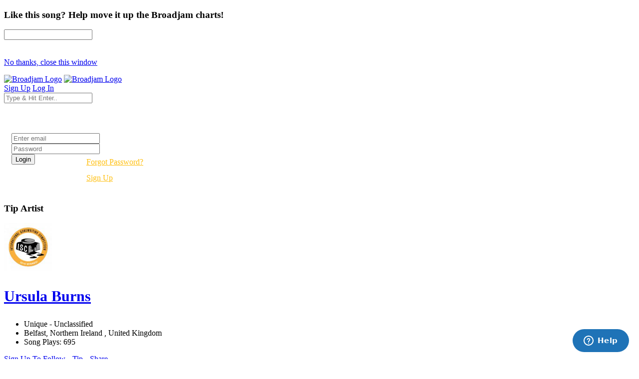

--- FILE ---
content_type: text/html; charset=UTF-8
request_url: https://www.broadjam.com/comments/ursulaburns
body_size: 61743
content:
<!DOCTYPE html>
<html dir="ltr" lang="en-US">
<head>
	<meta http-equiv="content-type" content="text/html;charset=UTF-8" />
    <meta property="fb:page_id" content="10132056825" />
	<meta name="facebook-domain-verification" content="vvp60tv66yav5hf9xf208sgg59z2ix" />
	<meta name="title" content="Ursula Burns Comments | Broadjam.com" />
<meta property="description" content="Ursula Burns - Ursula Burns a songwriter from Belfast also happens to be the most dangerous harpist in the World. She has independently ..." />
<meta name="Author" content="Broadjam, Inc." />
<meta name="verify-v1" content="P6+u257o9U2gLgkjFMHCHqFCW1WJyQSgC+d1mjHWLA4=" />
<meta property="og:site_name" content="Broadjam" />
<meta property="fb:app_id" content="218571681503134" />
<meta property="fb:admins" content="705555253" />
<meta property="og:description" content="Ursula Burns - Ursula Burns a songwriter from Belfast also happens to be the most dangerous harpist in the World. She has independently ..." />
<meta property="og:title" content="Ursula Burns Comments | Broadjam.com" />
	    			<link rel="canonical" href="" />
		<title>Ursula Burns Comments | Broadjam.com</title>
		<link href="https://fonts.googleapis.com/css?family=Raleway:300,400,400i,700|Poppins:300,400,500,600,700|PT+Serif:400,400i&display=swap" rel="stylesheet" type="text/css" />
		<link rel="stylesheet" href="/assets/skins/broadjam4/css/bootstrap.css?1.1.58" type="text/css" />
		<link rel="stylesheet" href="/assets/skins/broadjam4/css/style.css?1.1.58" type="text/css" />
		<link rel="stylesheet" href="/assets/skins/broadjam4/css/swiper.css?1.1.58" type="text/css" />
		<link rel="stylesheet" href="/assets/skins/broadjam4/css/dark.css?1.1.58" type="text/css" />
		<link rel="stylesheet" href="/assets/skins/broadjam4/css/font-icons.css?1.1.58" type="text/css" />
		<link rel="stylesheet" href="/assets/skins/broadjam4/css/animate.css?1.1.58" type="text/css" />
		<link rel="stylesheet" href="/assets/skins/broadjam4/css/magnific-popup.css?1.1.58" type="text/css" />
									<link rel="stylesheet" href="/assets/skins/broadjam4/css/lightpage_account.css?1.1.58" type="text/css" />
					<link rel="stylesheet" href="/assets/skins/broadjam4/css/audio-player.css" type="text/css" />
											<link rel="stylesheet" href="/assets/skins/broadjam4/css/custom.css?1.1.58" type="text/css" />
		<link rel="stylesheet" href="/assets/skins/broadjam4/css/bj.css?1.1.58" type="text/css" />
		<meta name="viewport" content="width=device-width, initial-scale=1" />
		<link rel="shortcut icon" href="/assets/skins/broadjam4/images/bjam_favicon32px.png" type="image/x-icon" />	
		<link rel="apple-touch-icon" href="/assets/skins/broadjam4/images/bjam_57px.png">
		<link rel="apple-touch-icon" href="/assets/skins/broadjam4/images/bjam_120px.png">
		<link rel="apple-touch-icon" sizes="180x180" href="/assets/skins/broadjam4/images/bjam_180px.png">
		<link rel="apple-touch-icon" sizes="152x152" href="/assets/skins/broadjam4/images/bjam_152px.png">
		<link rel="apple-touch-icon" sizes="167x167" href="/assets/skins/broadjam4/images/bjam_167px.png">
		<link rel="stylesheet" href="/assets/skins/broadjam4/css/colors.php?color=d55176" />
		<script src="/assets/skins/broadjam4/js/jquery.js"></script>
				<script type="text/javascript">var intGlobalArtistId = '';</script>
				<script type="text/javascript" language="JavaScript 1.2" src="/assets/skins/broadjam4/js/_core/broadjam.min.js?1.1.58"></script>
		<script type="text/javascript" language="JavaScript 1.2" src="/assets/skins/broadjam4/js/_core/header.min.js?1.1.58"></script>
				    <link href="/assets/skins/broadjam4/css/components/bs-datatable.css?1.1.58" rel="stylesheet" type="text/css" media="all" />
	        		    <link href="/assets/skins/broadjam4/css/components/select-boxes.css?1.1.58" rel="stylesheet" type="text/css" media="all" />
	        		    <link href="/assets/skins/broadjam4/css/components/bs-switches.css?1.1.58" rel="stylesheet" type="text/css" media="all" />
	        		    <link href="/assets/skins/broadjam4/css/components/bs-select.css?1.1.58" rel="stylesheet" type="text/css" media="all" />
	        		    <link href="/assets/skins/broadjam4/css/components/bs-rating.css?1.1.58" rel="stylesheet" type="text/css" media="all" />
	        			<script type="text/javascript" language="javascript" src="/assets/skins/broadjam4/js/components/bs-datatable.js"></script>
			<script type="text/javascript" language="javascript" src="/assets/skins/broadjam4/js/components/bs-switches.js"></script>
			<script type="text/javascript" language="javascript" src="/assets/skins/broadjam4/js/components/bs-select.js"></script>
			<script type="text/javascript" language="javascript" src="/assets/skins/broadjam4/js/components/select-boxes.js"></script>
			<script type="text/javascript" language="javascript" src="/assets/skins/broadjam4/js/components/selectsplitter.js"></script>
			<script type="text/javascript" language="javascript" src="/assets/skins/broadjam4/js/components/star-rating.js"></script>
		    			<script async src="https://www.googletagmanager.com/gtag/js?id=UA-1029700-1"></script>
	<script>
	  window.dataLayer = window.dataLayer || [];
	  function gtag(){dataLayer.push(arguments);}
	  gtag('js', new Date());

	  gtag('config', 'UA-1029700-1');
	</script>
	  		 <script type="application/ld+json">
		 	 { "@context" : "http://schema.org",
		 	   "@type" : "Organization",
		 	   "name" : "Broadjam",
		 	   "url" : "https://www.broadjam.com",
		 	   "sameAs" : [ "http://www.facebook.com/broadjam",
		 	     "http://www.twitter.com/broadjam",
		 		 "http://www.youtube.com/broadjam",
		 		 "http://www.pinterest.com/broadjam"
		 	 	] 
		 	 }
		 	 </script>
		
		
		
		 <!-- Facebook Pixel Code -->
		 <script>
		 !function(f,b,e,v,n,t,s)
		 {if(f.fbq)return;n=f.fbq=function(){n.callMethod?
		 n.callMethod.apply(n,arguments):n.queue.push(arguments)};
		 if(!f._fbq)f._fbq=n;n.push=n;n.loaded=!0;n.version='2.0';
		 n.queue=[];t=b.createElement(e);t.async=!0;
		 t.src=v;s=b.getElementsByTagName(e)[0];
		 s.parentNode.insertBefore(t,s)}(window,document,'script',
		 'https://connect.facebook.net/en_US/fbevents.js');
		  fbq('init', '366341250497025'); 
		  fbq('track', 'PageView');
				 </script>
		 <noscript>
		 <img height="1" width="1" src="https://www.facebook.com/tr?id=366341250497025&ev=PageView&noscript=1"/>
		 </noscript>
		  <script src="https://leadsbridge.com/pixels/e515df0d202ae52fcebb14295743063b.js"></script>	<script id="mcjs">!function(c,h,i,m,p){m=c.createElement(h),p=c.getElementsByTagName(h)[0],m.async=1,m.src=i,p.parentNode.insertBefore(m,p)}(document,"script","https://chimpstatic.com/mcjs-connected/js/users/fbf692e76a8068f38f5df0ee5/b42890715839185d3f25bbdfc.js");</script>
	<script type="text/javascript" src="https://platform-api.sharethis.com/js/sharethis.js#property=65413fe8744d850019cafc70&product=inline-share-buttons&source=platform" async="async"></script>
</head>
			<body class="stretched side-panel-right side-push-panel">
			<div id="fb-root"></div>
		<form method="post" id="comments" action="/artists/comments.php"><script type="text/javascript" src="/assets/skins/broadjam4/js/_core/qcodo.js"></script><script type="text/javascript" src="/assets/skins/broadjam4/js/_core/logger.js"></script><script type="text/javascript" src="/assets/skins/broadjam4/js/_core/event.js"></script><script type="text/javascript" src="/assets/skins/broadjam4/js/_core/post.js"></script><script type="text/javascript" src="/assets/skins/broadjam4/js/_core/control.js"></script><script type="text/javascript" src="/assets/skins/broadjam4/js/_core/control_dialog.js"></script><script type="text/javascript" src="/assets/skins/broadjam4/js/_core/listbox.js"></script>		
				<div id="wrapper" class="clearfix">
			<span id="elmWaitIcon_ctl" style="display:none;"><span id="elmWaitIcon" ><div id="elmWaitIconHolder"><img src="/assets/skins/broadjam4/images/spinner_100.gif" width="100" height="100" alt="Please Wait..."/></div></span></span>			<div id="c7_ctl" style="display:inline;"><div id="c7" ></div></div>			<div id="songbuy_nag" class="modal fade" role="dialog"></div>
			<div id="fanNagModal" class="modal fade" role="dialog">
				<div class="modal-dialog modal-dialog-centered modal-lg">
					<div class="modal-content">
						<div class="modal-header">
							<h3 id="fan_nag_artist_name" class="mb-0 text-uppercase ls1">Like this song? Help move it up the Broadjam charts!</h3>
							<a href="#" data-dismiss="modal" class="text-muted h4 mb-0 h-text-danger"><i class="icon-line-circle-cross"></i></a>
						</div>
						<div class="modal-body">
							<div id="fan_signup_stars">
								<input id="fan-song-rating" type="number" class="rating" max="5" data-step="1" data-size="sm">
								<div style="clear:both;height:20px"></div>
								<p>
									<a href="#" class="button button-circle button-small button-fill button-border button-dark" onclick="$('#fanNagModal').modal('hide'); return false">No thanks, close this window</a>
								</p>
							</div>
							<div id="fan_signup_fields" style="display:none">
								<div id="c11_ctl" style="display:inline;"><div id="c11" ><div id="c12_ctl" style="display:inline;"><div id="c12" ><div class="row">
	<div class="col-md-6 form-group">
		<label class="nott ls0 font-weight-medium" for="template-contactform-email">Email: <small>*</small></label>
		 <span id="c14_ctl" ><input type="text" name="c14" id="c14" value="" class="required email form-control"  /></span>	</div>
	<div class="col-6 form-group">
		<label class="nott ls0 font-weight-medium" for="template-contactform-email">Account Password: <small>*</small></label>
		 <span id="c15_ctl" ><input type="password" name="c15" id="c15" value="" class="form-control"  /></span>	</div>
	<div class="col-md-6 form-group">
		<label class="nott ls0 font-weight-medium" for="template-contactform-email">First Name:</label>
		 <span id="c16_ctl" ><input type="text" name="c16" id="c16" value="" class="form-control"  /></span>	</div>
	
	<div class="col-md-6 form-group">
		<label class="nott ls0 font-weight-medium" for="template-contactform-email">Last Name:</label>
		 <span id="c17_ctl" ><input type="text" name="c17" id="c17" value="" class="form-control"  /></span>	</div>
	
	<div class="w-100"></div>
	<div class="col-12 form-group">
		<label class="nott ls0 font-weight-medium" for="template-contactform-message">Comment to Ursula Burns (optional):</label>
		<span id="c18_ctl" ><textarea name="c18" id="c18" class="required form-control" cols="30" rows="4" ></textarea></span>	</div>

	<div class="line single-line mt-2 mb-4"></div>	
	
	<div class="col-12 form-group d-flex align-items-center">

		<div class="switch" id="c19_ctl" ><input type="checkbox" id="c19" name="c19" class="switch-toggle switch-rounded-micro switch-toggle-round"  /><label for="c19"></label></div>
		<label class="media-body text-muted ml-3" for="signup-registration-useragreement">
			<span class="d-block text-dark mb-1 nott ls0">User Agreement</span>
			<span class="d-block nott ls0 font-weight-normal"> I agree to the Broadjam <a href="https://www.broadjam.com/legal" target="_blank">User Agreement</a>, and am at least 13 years old</span>
		</label>
	</div>
	
	<div class="col-12 form-group">
		<span id="c21_ctl" ><input type="submit" name="c21" id="c21" value="Sign up" class="button button-circle button-border button-mini" onclick="qc.pA('comments', 'c21', 'QClickEvent', '', 'elmWaitIcon'); return false;"  /></span>		<span id="c20_ctl" ><span id="c20" style="color:red;font-weight:bold;"></span></span>		<br><br><br><br><br>
	</div>
</div></div></div></div></div>							</div>
						</div>
					</div>
				</div>
			</div>
			
			<header id="header" class="full-header" data-sticky-logo-height="74" data-menu-padding="32">
				<div id="header-wrap">
					<div class="container">
						<div class="header-row">
							<div id="logo">
								<a href="/index.php" class="standard-logo" data-dark-logo="/assets/skins/broadjam4/images/bjam_black_icon.png" data-sticky-logo="/assets/skins/broadjam4/images/bjam_black_icon.png" data-mobile-logo="/assets/skins/broadjam4/images/bjam_black_icon.png"><img src="/assets/skins/broadjam4/images/bjacm_black.png" alt="Broadjam Logo"></a>
								<a href="/index.php" class="retina-logo" data-dark-logo="/assets/skins/broadjam4/images/bjam_black_icon2x.png" data-sticky-logo="/assets/skins/broadjam4/images/bjam_black_icon2x.png" data-mobile-logo="/assets/skins/broadjam4/images/bjam_black_icon2x.png"><img src="/assets/skins/broadjam4/images/bjam_black_2x.png" alt="Broadjam Logo"></a>
							</div>
							<div class="header-misc">

								<div id="top-search" class="header-misc-icon">
									<a href="#" id="top-search-trigger"><i class="icon-line-search"></i><i class="icon-line-cross"></i></a>
								</div>

								<a href="/shoppingcart/index.php" class="social-icon si-borderless si-rounded si-gpay">
									<i class="icon-line-shopping-cart"></i>
									<i class="icon-cart-arrow-down"></i>
								</a>				
								<a href="/signup/broadjam/signup.php" class="button button-circle button-small button-fill button-border button-dark"><i class="icon-check1"></i><span>Sign Up</span></a>
								<a href="#" onclick="$('#globalLoginModal').modal('show');" data-lightbox="inline" class="button button-circle button-small button-fill button-border button-dark"><i class="icon-sign-in-alt"></i><span>Log In</span></a>
							</div>
														<div id="topsearch" name="topsearch" class="top-search-form row">
								<span id="c22_ctl" ><input type="text" name="c22" id="c22" value="" class="form-control col-12" placeholder="Type &amp; Hit Enter.." autocomplete="on" onkeypress="if (event.keyCode == 13) {qc.pB('comments', 'c22', 'QEnterKeyEvent', '');}"  /></span>							</div>
						</div>
						
					</div>
				</div>
				<div class="header-wrap-clone"></div>
			</header>
			<!-- #header end -->
			<div id="c1_ctl" style="display:inline;"><div id="c1" ><div id="c2_ctl" style="display:inline;"><div id="c2" ><div id="globalLoginModal" class="modal fade" role="dialog">
	<div class="modal-dialog modal-dialog-centered modal-lg">
		<div class="modal-content" style="background: url('/assets/skins/broadjam4/images/home_artists_opt.jpg') no-repeat; background-size: cover; max-width: 700px;">
			<div class="modal-body">
				<div style="max-width: 22rem;padding:0 15px 15px 15px">
					<h3 style="color:#FFF">Login</h3>
					<div class="form-group">
						<span id="c5_ctl" ><input type="text" name="c5" id="c5" value="" class="form-control default not-dark" placeholder="Enter email"  /></span>					</div>
					<div class="form-group">
						<span id="c6_ctl" ><input type="password" name="c6" id="c6" value="" class="form-control default not-dark" placeholder="Password"  /></span>					</div>
					<div style="float:left;width:150px">
						<span id="btnLoginSubmit_ctl" ><input type="submit" name="btnLoginSubmit" id="btnLoginSubmit" value="Login" class="button button-3d button-circle gradient-light button-light" onclick="qc.pA('comments', 'btnLoginSubmit', 'QClickEvent', '', 'elmWaitIcon'); return false;" onkeypress="if (event.keyCode == 13) {return false;} if (event.keyCode == 27) {return false;} return false;"  /></span>					</div>
					<div style="float:left;width:140px;line-height:32px">
						<a style="color:#FFC013" href="/login/forgot_password.php">Forgot Password?</a>
						<br>
						<a style="color:#FFC013" href="/signup/broadjam/signup.php">Sign Up</a>
					</div>
			
					<div style="clear:both"></div>
					<span id="c4_ctl" ><span id="c4" ></span></span>				</div>
			</div>
		</div>
	</div>
</div>
</div></div></div></div>		<div id="c27_ctl" style="position:absolute;display:inline;"></div><script src="https://connect.facebook.net/en_US/all.js#xfbml=1"></script>
<script src="https://platform.twitter.com/widgets.js" type="text/javascript"></script>
<style type="text/css">
.addthisevent {visibility:hidden;}
.dataTable > thead > tr > th[class*="sort"]:before,
.dataTable > thead > tr > th[class*="sort"]:after {
content: "" !important;
}
.tagcloud a {
    margin-right: 10px;
}
</style>
<div id="tipModal" class="modal fade" role="dialog">
	<div class="modal-dialog modal-dialog-centered modal-lg">
		<div class="modal-content">
			<div class="modal-header">
				<h3 class="mb-0 text-uppercase ls1">Tip Artist</h3>
				<a href="#" data-dismiss="modal" class="text-muted h4 mb-0 h-text-danger"><i class="icon-line-circle-cross"></i></a>
			</div>
			<div class="modal-body">
				<div id="c30_ctl" style="display:inline;"><div id="c30" ></div></div>			</div>
		</div>
	</div>
</div>
<div id="wrapper">
	
				<div id="page-menu" class="dark no-sticky" style="padding-bottom:40px">
				<div id="page-menu-wrap">
					<section id="contentavatar">
							<div class="container">
								<div>
									<div class="row align-items-stretch">
										<div class="col-lg-6 p-3">
											<!-- Avatar -->
											<div class="d-flex align-items-center">
												<a href="/ursulaburns" ><img src="https://d3ck8ztij7t71z.cloudfront.net/181/181059/tmb_150x150_181059_272710.jpg" alt="Ursula Burns" style="max-width:100px" class="rounded-circle me-3" width="96" height="96"></a>
												<div class="heading-block border-0 light" style="margin-bottom: 0px">
													<a href="/ursulaburns"><h3 class="ml-4 mt-2" style="font-size: 30px;">Ursula Burns</h3></a>
												</div>
											</div>
										</div>

										<div class="col-lg d-flex flex-column justify-content-center">	
												<!-- Artist - Meta
												============================================= -->	
												<div class="entry-meta">
													<ul>
																															<li><i class="icon-itunes-note"></i>Unique - Unclassified</li>
																												<li>
															<i class="icon-map-pin"></i>
										
																Belfast,</b>				
						
																																						Northern Ireland																																											,
																																									
						

																				United Kingdom																																	
														</li>
																													<li><i class="icon-play-circle2"></i>Song Plays: 695</li>
																											</ul>
												</div>
												<div class="tagcloud mt-3 mb-3">
																											<span id="c25_ctl" ><a href="#" id="c25" onclick="qc.getW('c25').toggleEnabled('disable'); qc.pA('comments', 'c25', 'QClickEvent', '', 'elmWaitIcon');" ><i class="icon-user-friends ml-0"></i> Sign Up To Follow</a></span>														
																											<span id="c28_ctl" ><a href="#" id="c28" onclick="qc.getW('c28').toggleEnabled('disable'); qc.pA('comments', 'c28', 'QClickEvent', '', 'elmWaitIcon'); return false;" ><i class="icon-dollar ml-0"></i> Tip</a></span>	
																
													<a href="#" onclick="shareMedia('artist','116056'); return false;"><span class="icon-line-share"></span> Share</a>	
																									</div><!-- Artist - Meta End -->	
										</div>
									</div>
								</div>
							</div>
					</section>
					<!-- #Artist Avatar Container end -->			
					<div class="container">
						<div class="page-menu-row">
			
								<nav class="page-menu-nav">
									<ul class="page-menu-container">
										<li class="page-menu-item"><a href="/ursulaburns"><div><i class="icon-home2"></i></div></a></li>
																							<li class="page-menu-item"><a href="/songs/ursulaburns"><div>Songs</div></a></li>
																																																				<li class="page-menu-item"><a href="/photos/ursulaburns"><div></i>Photos</div></a></li>
																																<li class="page-menu-item"><a href="/videos/ursulaburns"><div></i>Videos</div></a></li>
																																									<li class="page-menu-item current"><a href="/comments/ursulaburns"><div></i>Comments</div></a></li>
																																<li class="page-menu-item"><a href="/connections/ursulaburns"><div></i>Friends</div></a></li>
																																<li class="page-menu-item"><a href="/endorsements/ursulaburns"><div></i>Endorsements</div></a></li>
																			</ul>
								</nav>
								<div id="page-menu-trigger"><i class="icon-reorder"></i></div>
							</div>
						</div>
					</div>
				</div>
			</div>
			</div>
</div>
<div id="pnlContent_ctl" style="display:inline;"><div id="pnlContent" ><div id="c32_ctl" style="display:inline;"><div id="c32" ><div id="c34_ctl" style="display:inline;"><div id="c34" ><div id="c35_ctl" style="display:inline;"><div id="c35" >	<section id="content">
		<div class="content-wrap">
			<div class="container clearfix">
				<div id="side-navigation" class="row">
					<div class="col-md-12 col-lg-12">
						<div class="row justify-content-between">
							<div class="col-md-6">
								<div class="heading-block border-bottom-0 mb-3">
									<h2 class="font-weight-normal lead" style="font-size: 24px;">Comments</h2>
								</div>
							</div>
						</div>
						
												
						<div class="row justify-content-between">
							<div class="col-md-6">
								<div class="heading-block border-bottom-0 mb-3">
									<h2 class="font-weight-normal lead" style="font-size: 24px;">Previous Comments</h2>
								</div>
							</div>
						</div>
						

						<div style="float:right;text-align:right;width:100%;"><div id="c42_ctl" style="display:inline;"></div></div>
		
						<div style="clear:both;height:20px"></div>
						<div class="comment_header">

						</div>

						<div id="dtrComments_ctl" style="display:inline;"><div id="dtrComments" ><div class="topic-post">
	<div class="row no-gutters justify-content-between align-items-center border-top border-bottom py-3 mb-4">
		<div class="col-9">
			<div class="d-flex align-items-center">
				<img src="https://d3ck8ztij7t71z.cloudfront.net/183/183131/tmb_80x80_183131_274512.jpg" alt="Author" class="rounded-circle mr-2" width="50" height="50">
				<div>
					<h5 class="mb-0 h6 font-weight-semibold"><a class="text-dark" href="/profiles/home.php?profileID=183131">Corporate Grind LLC</a></h5>
					<small class="text-muted mb-0 font-weight-normal">over 30 days ago to <a href="/artists/home.php?artistID=116056">Ursula Burns</a></small>
				</div>
			</div>
		</div>
			</div>

	<div class="clear"></div>
	<!-- Comment -->
	<p>I love this Ursula, Great talent </p>

					<div id="collapseExample231769" style="margin-left:50px">
				<div class="card card-body">
			
					<!-- Comment Threaded Response Container -->
					<div class="topic-post reply">
						<div class="row justify-content-between align-items-center">
							<div class="col-9">
								<i class="icon-comments-alt"></i> 2 Replies
							</div>
						</div>
					
					
												<a name="addrsp_231769" id="addrsp_231769">&nbsp;</a>
						<div name="child_repeater_231769" id="child_repeater_231769" style="display:block">
						<div id="dtrChildComments231769_ctl" style="display:inline;"><div id="dtrChildComments231769" ><div class="row no-gutters justify-content-between align-items-center border-top border-bottom py-3 mb-4">
	<div class="col-9">
		<div class="d-flex align-items-center">
			<img src="https://d3ck8ztij7t71z.cloudfront.net/181/181059/tmb_80x80_181059_272710.jpg" alt="Author" class="rounded-circle mr-2" width="50" height="50">
			<div>
				<h5 class="mb-0 h6 font-weight-semibold align-middle"><a href="http://www.broadjam.com/ursulaburns">Ursula Burns</a></h5>
				<small class="text-muted mb-0 font-weight-normal">over 30 days ago </small>
			</div>
		</div>
	</div>

	</div>
<div class="clear"></div>
<!-- comment  -->
<p class="font-primary" style="font-size: 13px; color: #4e4e4e;">I appreciate your comment. I have 6 self funded albums of material all payed for by playing live. Music is my life Thank you for the feedback Yours Ursula</p>
<div class="row no-gutters justify-content-between align-items-center border-top border-bottom py-3 mb-4">
	<div class="col-9">
		<div class="d-flex align-items-center">
			<img src="https://d3ck8ztij7t71z.cloudfront.net/181/181059/tmb_80x80_181059_272710.jpg" alt="Author" class="rounded-circle mr-2" width="50" height="50">
			<div>
				<h5 class="mb-0 h6 font-weight-semibold align-middle"><a href="http://www.broadjam.com/ursulaburns">Ursula Burns</a></h5>
				<small class="text-muted mb-0 font-weight-normal">over 30 days ago </small>
			</div>
		</div>
	</div>

	</div>
<div class="clear"></div>
<!-- comment  -->
<p class="font-primary" style="font-size: 13px; color: #4e4e4e;">Thank you so much</p>
</div></div>						</div>
											</div>


				</div>
			</div>
						<!-- ******** Toggle Comment End -->
</div>
<br><br><div class="topic-post">
	<div class="row no-gutters justify-content-between align-items-center border-top border-bottom py-3 mb-4">
		<div class="col-9">
			<div class="d-flex align-items-center">
				<img src="https://d3ck8ztij7t71z.cloudfront.net/183/183131/tmb_80x80_183131_274512.jpg" alt="Author" class="rounded-circle mr-2" width="50" height="50">
				<div>
					<h5 class="mb-0 h6 font-weight-semibold"><a class="text-dark" href="/profiles/home.php?profileID=183131">Corporate Grind LLC</a></h5>
					<small class="text-muted mb-0 font-weight-normal">over 30 days ago to <a href="/artists/home.php?artistID=116056">Ursula Burns</a></small>
				</div>
			</div>
		</div>
			</div>

	<div class="clear"></div>
	<!-- Comment -->
	<p>Wonderfully unique</p>

					<div id="collapseExample226800" style="margin-left:50px">
				<div class="card card-body">
			
					<!-- Comment Threaded Response Container -->
					<div class="topic-post reply">
						<div class="row justify-content-between align-items-center">
							<div class="col-9">
								<i class="icon-comments-alt"></i> 1 Replies
							</div>
						</div>
					
					
												<a name="addrsp_226800" id="addrsp_226800">&nbsp;</a>
						<div name="child_repeater_226800" id="child_repeater_226800" style="display:block">
						<div id="dtrChildComments226800_ctl" style="display:inline;"><div id="dtrChildComments226800" ><div class="row no-gutters justify-content-between align-items-center border-top border-bottom py-3 mb-4">
	<div class="col-9">
		<div class="d-flex align-items-center">
			<img src="https://d3ck8ztij7t71z.cloudfront.net/181/181059/tmb_80x80_181059_272710.jpg" alt="Author" class="rounded-circle mr-2" width="50" height="50">
			<div>
				<h5 class="mb-0 h6 font-weight-semibold align-middle"><a href="http://www.broadjam.com/ursulaburns">Ursula Burns</a></h5>
				<small class="text-muted mb-0 font-weight-normal">over 30 days ago </small>
			</div>
		</div>
	</div>

	</div>
<div class="clear"></div>
<!-- comment  -->
<p class="font-primary" style="font-size: 13px; color: #4e4e4e;">Yes its True - Thank you x</p>
</div></div>						</div>
											</div>


				</div>
			</div>
						<!-- ******** Toggle Comment End -->
</div>
<br><br><div class="topic-post">
	<div class="row no-gutters justify-content-between align-items-center border-top border-bottom py-3 mb-4">
		<div class="col-9">
			<div class="d-flex align-items-center">
				<img src="https://d3ck8ztij7t71z.cloudfront.net/160/160199/tmb_80x80_160199_275923.jpg" alt="Author" class="rounded-circle mr-2" width="50" height="50">
				<div>
					<h5 class="mb-0 h6 font-weight-semibold"><a class="text-dark" href="/dougamell">Douglas Amell</a></h5>
					<small class="text-muted mb-0 font-weight-normal">over 30 days ago to <a href="/artists/home.php?artistID=116056">Ursula Burns</a></small>
				</div>
			</div>
		</div>
			</div>

	<div class="clear"></div>
	<!-- Comment -->
	<p>Thanks Ursula for the 5-stars for "Elegance"  :-)</p>

						<!-- ******** Toggle Comment End -->
</div>
<br><br><div class="topic-post">
	<div class="row no-gutters justify-content-between align-items-center border-top border-bottom py-3 mb-4">
		<div class="col-9">
			<div class="d-flex align-items-center">
				<img src="https://d3ck8ztij7t71z.cloudfront.net/153/153523/tmb_80x80_153523_318753.jpg" alt="Author" class="rounded-circle mr-2" width="50" height="50">
				<div>
					<h5 class="mb-0 h6 font-weight-semibold"><a class="text-dark" href="/ionutmireludrea">Ionut Mirel Udrea</a></h5>
					<small class="text-muted mb-0 font-weight-normal">over 30 days ago to <a href="/artists/home.php?artistID=116056">Ursula Burns</a></small>
				</div>
			</div>
		</div>
			</div>

	<div class="clear"></div>
	<!-- Comment -->
	<p>Hi Ursula! Thank you very much for taking the time to listen and rate some of my songs! I really appreciate your support. All the best to you and your wonderful work!</p>

						<!-- ******** Toggle Comment End -->
</div>
<br><br><div class="topic-post">
	<div class="row no-gutters justify-content-between align-items-center border-top border-bottom py-3 mb-4">
		<div class="col-9">
			<div class="d-flex align-items-center">
				<img src="https://d3ck8ztij7t71z.cloudfront.net/40/40588/tmb_80x80_40588_309023_3.jpg" alt="Author" class="rounded-circle mr-2" width="50" height="50">
				<div>
					<h5 class="mb-0 h6 font-weight-semibold"><a class="text-dark" href="/JNelsonK">J Nelson K</a></h5>
					<small class="text-muted mb-0 font-weight-normal">over 30 days ago to <a href="/artists/home.php?artistID=116056">Ursula Burns</a></small>
				</div>
			</div>
		</div>
			</div>

	<div class="clear"></div>
	<!-- Comment -->
	<p>Ursula, "Hats" Have Feelings Too ... (:>o) ... Totally Original Song From Every Angle ... Really Enjoyed The Mix / Production And Your Vocal On This One Is Hypnotic ... Best Wishes For Wherever Life & The Music May Lead You ... J Nelson K</p>

					<div id="collapseExample220491" style="margin-left:50px">
				<div class="card card-body">
			
					<!-- Comment Threaded Response Container -->
					<div class="topic-post reply">
						<div class="row justify-content-between align-items-center">
							<div class="col-9">
								<i class="icon-comments-alt"></i> 1 Replies
							</div>
						</div>
					
					
												<a name="addrsp_220491" id="addrsp_220491">&nbsp;</a>
						<div name="child_repeater_220491" id="child_repeater_220491" style="display:block">
						<div id="dtrChildComments220491_ctl" style="display:inline;"><div id="dtrChildComments220491" ><div class="row no-gutters justify-content-between align-items-center border-top border-bottom py-3 mb-4">
	<div class="col-9">
		<div class="d-flex align-items-center">
			<img src="https://d3ck8ztij7t71z.cloudfront.net/181/181059/tmb_80x80_181059_272710.jpg" alt="Author" class="rounded-circle mr-2" width="50" height="50">
			<div>
				<h5 class="mb-0 h6 font-weight-semibold align-middle"><a href="http://www.broadjam.com/ursulaburns">Ursula Burns</a></h5>
				<small class="text-muted mb-0 font-weight-normal">over 30 days ago </small>
			</div>
		</div>
	</div>

	</div>
<div class="clear"></div>
<!-- comment  -->
<p class="font-primary" style="font-size: 13px; color: #4e4e4e;">Wow J Nelson - so lovely to get your message! I write and record a broad range of songs. I am new to broad jam and still figuring out how it all works. Thank you for your feedback Yours Ursula</p>
</div></div>						</div>
											</div>


				</div>
			</div>
						<!-- ******** Toggle Comment End -->
</div>
<br><br><div class="topic-post">
	<div class="row no-gutters justify-content-between align-items-center border-top border-bottom py-3 mb-4">
		<div class="col-9">
			<div class="d-flex align-items-center">
				<img src="https://d3ck8ztij7t71z.cloudfront.net/123/123123/tmb_80x80_123123_306707.jpg" alt="Author" class="rounded-circle mr-2" width="50" height="50">
				<div>
					<h5 class="mb-0 h6 font-weight-semibold"><a class="text-dark" href="/dallasmarshall">Dallas Marshall</a></h5>
					<small class="text-muted mb-0 font-weight-normal">over 30 days ago to <a href="/artists/home.php?artistID=116056">Ursula Burns</a></small>
				</div>
			</div>
		</div>
			</div>

	<div class="clear"></div>
	<!-- Comment -->
	<p>Mechanical Toys - So true that kids today only play with technology. They have forgotten about their imagination.</p>

						<!-- ******** Toggle Comment End -->
</div>
<br><br><div class="topic-post">
	<div class="row no-gutters justify-content-between align-items-center border-top border-bottom py-3 mb-4">
		<div class="col-9">
			<div class="d-flex align-items-center">
				<img src="https://d3ck8ztij7t71z.cloudfront.net/180/180522/tmb_80x80_180522_281654.jpg" alt="Author" class="rounded-circle mr-2" width="50" height="50">
				<div>
					<h5 class="mb-0 h6 font-weight-semibold"><a class="text-dark" href="/ianstinson">The Cut Soundtracks</a></h5>
					<small class="text-muted mb-0 font-weight-normal">over 30 days ago to <a href="/artists/home.php?artistID=102261">Ionut Mirel Udrea</a></small>
				</div>
			</div>
		</div>
			</div>

	<div class="clear"></div>
	<!-- Comment -->
	<p>thanks Ionut for putting "Running Wild" in your top electronic house list! Amazing. And listening and rating my new songs including "Party Gonna Pop" Means a lot coming from such a super star!</p>

					<div id="collapseExample220140" style="margin-left:50px">
				<div class="card card-body">
			
					<!-- Comment Threaded Response Container -->
					<div class="topic-post reply">
						<div class="row justify-content-between align-items-center">
							<div class="col-9">
								<i class="icon-comments-alt"></i> 5 Replies
							</div>
						</div>
					
					
												<a name="addrsp_220140" id="addrsp_220140">&nbsp;</a>
						<div name="child_repeater_220140" id="child_repeater_220140" style="display:block">
						<div id="dtrChildComments220140_ctl" style="display:inline;"><div id="dtrChildComments220140" ><div class="row no-gutters justify-content-between align-items-center border-top border-bottom py-3 mb-4">
	<div class="col-9">
		<div class="d-flex align-items-center">
			<img src="https://d3ck8ztij7t71z.cloudfront.net/172/172581/tmb_80x80_172581_286444.jpg" alt="Author" class="rounded-circle mr-2" width="50" height="50">
			<div>
				<h5 class="mb-0 h6 font-weight-semibold align-middle"><a href="http://www.broadjam.com/ronaldarduini.com">Ronald Arduini</a></h5>
				<small class="text-muted mb-0 font-weight-normal">over 30 days ago </small>
			</div>
		</div>
	</div>

	</div>
<div class="clear"></div>
<!-- comment  -->
<p class="font-primary" style="font-size: 13px; color: #4e4e4e;">Thanks so much Ionut for adding "Agony of Luv" to 5 of your play lists.. This song almost to my liking!!</p>
<div class="row no-gutters justify-content-between align-items-center border-top border-bottom py-3 mb-4">
	<div class="col-9">
		<div class="d-flex align-items-center">
			<img src="https://d3ck8ztij7t71z.cloudfront.net/181/181148/tmb_80x80_181148_272196.jpg" alt="Author" class="rounded-circle mr-2" width="50" height="50">
			<div>
				<h5 class="mb-0 h6 font-weight-semibold align-middle"><a href="http://www.broadjam.com/planetarara">Planet Arara</a></h5>
				<small class="text-muted mb-0 font-weight-normal">over 30 days ago </small>
			</div>
		</div>
	</div>

	</div>
<div class="clear"></div>
<!-- comment  -->
<p class="font-primary" style="font-size: 13px; color: #4e4e4e;">Thanks for the playlist adds.</p>
<div class="row no-gutters justify-content-between align-items-center border-top border-bottom py-3 mb-4">
	<div class="col-9">
		<div class="d-flex align-items-center">
			<img src="https://d3ck8ztij7t71z.cloudfront.net/180/180595/tmb_80x80_180595_271651.jpg" alt="Author" class="rounded-circle mr-2" width="50" height="50">
			<div>
				<h5 class="mb-0 h6 font-weight-semibold align-middle"><a href="http://www.broadjam.com/zerp">Zerp</a></h5>
				<small class="text-muted mb-0 font-weight-normal">over 30 days ago </small>
			</div>
		</div>
	</div>

	</div>
<div class="clear"></div>
<!-- comment  -->
<p class="font-primary" style="font-size: 13px; color: #4e4e4e;">Ionut - Thank you for the 5 star rating and digging my tracks!!!  :-)</p>
<div class="row no-gutters justify-content-between align-items-center border-top border-bottom py-3 mb-4">
	<div class="col-9">
		<div class="d-flex align-items-center">
			<img src="https://d3ck8ztij7t71z.cloudfront.net/181/181059/tmb_80x80_181059_272710.jpg" alt="Author" class="rounded-circle mr-2" width="50" height="50">
			<div>
				<h5 class="mb-0 h6 font-weight-semibold align-middle"><a href="http://www.broadjam.com/ursulaburns">Ursula Burns</a></h5>
				<small class="text-muted mb-0 font-weight-normal">over 30 days ago </small>
			</div>
		</div>
	</div>

	</div>
<div class="clear"></div>
<!-- comment  -->
<p class="font-primary" style="font-size: 13px; color: #4e4e4e;">HELLO Ionut - I wanted to write and say Thank you so much for Placing so many of my songs in your favourites and the 5 star ratings. I really appreciate you taking the time to listen. X Thank you Ursula</p>
<div class="row no-gutters justify-content-between align-items-center border-top border-bottom py-3 mb-4">
	<div class="col-9">
		<div class="d-flex align-items-center">
			<img src="https://d3ck8ztij7t71z.cloudfront.net/181/181393/tmb_80x80_181393_272435.jpg" alt="Author" class="rounded-circle mr-2" width="50" height="50">
			<div>
				<h5 class="mb-0 h6 font-weight-semibold align-middle"><a href="http://www.broadjam.com/DOLODGHOST">DOLO D. GHOST</a></h5>
				<small class="text-muted mb-0 font-weight-normal">over 30 days ago </small>
			</div>
		</div>
	</div>

	</div>
<div class="clear"></div>
<!-- comment  -->
<p class="font-primary" style="font-size: 13px; color: #4e4e4e;">Ionut I love your work and greatly appreciate your rating!  Keep up the good work sir!</p>
</div></div>						</div>
											</div>


				</div>
			</div>
						<!-- ******** Toggle Comment End -->
</div>
<br><br></div></div>
						<div style="float:right;text-align:right;width:100%"><div id="c43_ctl" style="display:inline;"></div></div>
					</div>
				</div>
			</div>
		</div>
	</section>
</div></div></div></div></div></div></div></div>
<div>
	<input type="hidden" name="Qform__FormState" id="Qform__FormState" value="[base64]" />
	<input type="hidden" name="Qform__FormId" id="Qform__FormId" value="comments" />
</div>

</form><script type="text/javascript">qc.registerForm(); qc.jsAssets = "/assets/skins/broadjam4/js"; qc.phpAssets = "/assets/skins/broadjam4/php"; qc.cssAssets = "/assets/skins/broadjam4/css"; qc.imageAssets = "/assets/skins/broadjam4/images"; qc.regCA(new Array("c1","c2","c4","c5","c6","btnLoginSubmit","c7","c11","c12","c14","c15","c16","c17","c18","c19","c20","c21","c22","elmWaitIcon","c25","c27","pnlContent","c28","c30","c32","c34","c35","dtrComments","c42","c43","dtrChildComments231769","dtrChildComments226800","dtrChildComments220491","dtrChildComments220140")); posWaitIcon(); </script>		<footer id="footer" class="white">
			<div id="copyrights">
				<div class="container">
					<div class="row justify-content-between col-mb-30">
						<div class="col-12 col-lg-auto text-center text-lg-left order-last order-lg-first">
							<img src="/assets/skins/broadjam4/images/footer_livethemusic.png" alt="Image" class="mb-4"><br>&copy; 2026 Broadjam Inc.
						</div>
						<div class="col-12 col-lg-auto text-center text-lg-right">
							<div class="copyrights-menu copyright-links">
								<a href="/aboutus/index.php">About</a>/<a href="https://broadjam.zendesk.com/hc/en-us" target="_blank">Help Desk</a>/<a href="/legal/index.php">Legal</a>/<a href="/contactus/index.php">Contact</a>/<a href="/contactus/feedback.php">Give Feedback</a>
							</div>
							<a href="https://www.facebook.com/broadjam" class="social-icon inline-block si-small si-borderless mb-0 si-facebook" target="_blank">
								<i class="icon-facebook"></i>
								<i class="icon-facebook"></i>
							</a>
							<a href="https://twitter.com/broadjam" class="social-icon inline-block si-small si-borderless mb-0 si-twitter" target="_blank">
								<i class="icon-twitter"></i>
								<i class="icon-twitter"></i>
							</a>
							<a href="https://www.instagram.com/broadjam" class="social-icon inline-block si-small si-borderless mb-0 si-instagram" target="_blank">
								<i class="icon-instagram"></i>
								<i class="icon-instagram"></i>
							</a>
							<a href="https://www.youtube.com/broadjam" class="social-icon inline-block si-small si-borderless mb-0 si-youtube" target="_blank">
								<i class="icon-youtube"></i>
								<i class="icon-youtube"></i>
							</a>
						</div>
					</div>
				</div>
			</div>
		</footer>
	</div>
		<script src="/assets/skins/broadjam4/js/plugins.min.js"></script>
		<script src="/assets/skins/broadjam4/js/functions.js"></script>
					<div id="songplayer" class="audio-player-wrapper position-fixed w-100 z-10 py-4">
					<div class="container-fluid px-5">
						<div class="row align-items-center audio-player-container">
							<div class="col-auto">
								<div class="row align-items-center">
									<div class="col-auto audio-player-thumb">
										<img src="" alt="Clean Clean">
										<button type="button" class="audio-player-trigger">
											<i class="icon-play1"></i>
										</button>
									</div>
									<div class="col-auto d-none d-lg-block">
										<div class="audio-player-title">
											<h4 class="fw-normal mb-0 h6 text-song-highlight">Clean Clean</h4>
											<span class="text-smaller text-white op-05 mb-0">Artist Name</span>
										</div>
									</div>

									<div class="col-auto">
										<a href="#" class="audio-player-misc-icon audio-player-track-triggers" data-container="body" data-toggle="popover" data-placement="top" data-content="<div class='d-flex py-2'><a href='#' class='audio-player-misc-icon audio-player-prev mx-2' role='button'><i class='icon-fast-backward1'></i></a><a href='#' class='audio-player-misc-icon audio-skip-backward mx-2' role='button'><i class='icon-undo-alt'></i></a><a href='#' class='audio-player-misc-icon audio-jump-forward mx-2' role='button'><i class='icon-redo-alt'></i></a><a href='#' class='audio-player-misc-icon audio-player-next mx-2' role='button'><i class='icon-fast-forward1'></i></a></div>" data-html="true" onclick="return false;">
											<i class="icon-line-ellipsis"></i>
										</a>
									</div>
								</div>
								<!-- Play Button + Thumb + Song Name/Singer -->
							</div>
							<div class="col">
								<div id="audio-player-waveform"></div>
							</div>
							<div class="col-auto d-none d-md-block">
								<small class="audio-player-time text-white text-smaller text-monospace">
									<span class="audio-player-time-current">00:00</span>
									<span class="op-07">/</span>
									<span class="audio-player-time-total">00:00</span>
								</small>
							</div>
							<div class="col-auto">
								<div class="dropup">
									<a class="audio-player-volume audio-player-misc-icon dropdown-toggle" data-toggle="dropdown" aria-expanded="false">
										<i class="icon-line-volume"></i>
									</a>
									<div class="dropdown-menu dropdown-menu-dark dropdown-menu-right p-3" style="width: auto;">
										<div class="audio-player-volume-slider d-flex justify-content-center align-items-center p-0 m-0">
											<input type="range" min="0" max="1" step="0.01" value="1">
										</div>
									</div>
								</div>
							</div>
													</div>
					</div>
				</div>

				<script src="/assets/skins/broadjam4/js/wavesurfer.min.js"></script>
				<script src="/assets/skins/broadjam4/js/wavesurfer.markers.min.js"></script>
				<script>
				var trackPlaying = '',
					streamStartTime, 
					streamEndTime, 
					intIdPlaying,
					bodyEl = jQuery('body'),
					audioPlayerEl = jQuery(".audio-player-container"),
					trackList = jQuery('.track-list'),
					audioTrigger = jQuery('.audio-player-trigger'),
					activePlaylist, activeTrack, nextTrack, prevTrack, playNext, playPrev, skipback, jumpforward, audioMarkers, playlistInterval, stoptimer;

				var audioPlayer = WaveSurfer.create({
					container: '#audio-player-waveform',
					waveColor: '#888',
					progressColor: '#ED215E',
					cursorWidth: '2',
					height: 60,
					barHeight: 0.75,
					hideScrollbar: true,
					backend: 'MediaElement',
					plugins: [
						WaveSurfer.markers.create({})
					]
				});

				var addAudioMarker = function( time, label = false, color = '#FFF', position = 'bottom' ) {
					if( ! time ) {
						return false;
					}

					audioPlayer.addMarker({
						time: Number(time),
						label: label,
						color: color,
						position: position,
					});
				};

				audioTrigger.on( 'click', function(){
					audioPlayer.playPause();
	
					if (!(isNaN(stoptimer))){
						clearTimeout(stoptimer);
					}
					return false;
				});

				jQuery('.audio-player-track-triggers').on('shown.bs.popover', function () {
					bodyEl.addClass('audio-player-track-triggers-open');

					skipback = jQuery('.audio-skip-backward');
					jumpforward = jQuery('.audio-jump-forward');
					playPrev = jQuery('.audio-player-prev');
					playNext = jQuery('.audio-player-next');

					skipback.on( 'click', function(){
						audioPlayer.skipBackward( 10 );
						return false;
					});

					jumpforward.on( 'click', function(){
						audioPlayer.skipForward( 10 );
						return false;
					});

					playPrev.on( 'click', function(){
						var track = getTrack( prevTrack );
						changeAudio( track.src, track.poster, track.title, track.singer, track.markers, true, track.trackId, track.playerName, track.showSignupNag, track.transmitId, track.topTenAdId, track.contestId, track.startTime, track.stopTime );
						return false;
					});

					playNext.on( 'click', function(){
						var track = getTrack( nextTrack );
						changeAudio( track.src, track.poster, track.title, track.singer, track.markers, true, track.trackId, track.playerName, track.showSignupNag, track.transmitId, track.topTenAdId, track.contestId, track.startTime, track.stopTime );
						return false;
					});
				});

				jQuery('.audio-player-track-triggers').on('hidden.bs.popover', function () {
					bodyEl.removeClass('audio-player-track-triggers-open');
				});

				jQuery(document).on('click',  function(event) {
					if( bodyEl.hasClass('audio-player-track-triggers-open') ) {
						if (!$(event.target).closest('.popover-body').length) {
							$('.audio-player-track-triggers').popover('hide');
						}
					}
				});

				audioPlayer.on("play", function(){
					var element = document.getElementById("songplayer");
					  element.classList.remove("z-10");
					document.getElementsByClassName("audio-player-wrapper")[0].style.zIndex = "13";
					audioPlayer.clearMarkers();
					jQuery('body').removeClass('audio-player-markers-ready');
					bodyEl.addClass('audio-player-active');
					audioTrigger.find('i').removeClass('icon-play1').addClass('icon-pause1');
					activeTrack.find('i').removeClass('icon-play').addClass('icon-pause');

					if( audioMarkers.length > 0 ) {
						setTimeout( function(){
							audioMarkers.forEach( function(marker){
								addAudioMarker( marker.time, marker.label );
							});
						}, 500);
					}
				});

				audioPlayer.on("ready", function(){
					setTimeout( function(){
						window.dispatchEvent(new Event('resize'));
						jQuery('body').addClass('audio-player-markers-ready');
					}, 500);

					var track = getTrack( activeTrack );

					if (!(isNaN(track.startTime))){
						audioPlayer.setCurrentTime(track.startTime);
					}

				});

				audioPlayer.on("pause", function(){
					audioTrigger.find('i').removeClass('icon-pause1').addClass('icon-play1');
					activeTrack.find('i').removeClass('icon-pause').addClass('icon-play');
				});

				audioPlayer.on("finish", function(){
					audioTrigger.find('i').removeClass('icon-pause1').addClass('icon-play1');
					activeTrack.find('i').removeClass('icon-pause').addClass('icon-play');

					if( activeTrack.closest('.playlist').length > 0 ) {
						if( nextTrack.length > 0 ) {
							var track = getTrack( nextTrack );
							changeAudio( track.src, track.poster, track.title, track.singer, track.markers, true, track.trackId, track.playerName, track.showSignupNag, track.transmitId, track.topTenAdId, track.contestId, track.startTime, track.stopTime );
						}
					}

					activeTrack.removeClass( '.audio-playing' );
					audioPlayer.clearMarkers();
				});

				var durationRadio = jQuery('[name="playlist-play-duration"]');

				playlistInterval = durationRadio.val();

				durationRadio.on( 'change', function() {
					playlistInterval = $(this).val();
				});

				var getAudioTimer = function(time) {
					// Hours, minutes and seconds
					var hrs = ~~(time / 3600);
					var mins = ~~((time % 3600) / 60);
					var secs = ~~time % 60;

					// Output like "1:01" or "4:03:59" or "123:03:59"
					var ret = "";
					if (hrs > 0) {
						ret += "" + hrs + ":" + (mins < 10 ? "0" : "");
					}
					ret += "" + (mins < 10 ? "0" : "") + mins + ":" + (secs < 10 ? "0" : "");
					ret += "" + secs;
					return ret;
				};

				audioPlayer.on("audioprocess", function(){
					jQuery('.audio-player-time-current').html( getAudioTimer( audioPlayer.getCurrentTime() ) );

					if( playlistInterval != 'full' ) {
						if( Math.floor( audioPlayer.getCurrentTime() ) > Number( playlistInterval ) ) {
							audioPlayer.pause();
							if( activeTrack.closest('.playlist').length > 0 ) {
								if( nextTrack.length > 0 ) {
									var track = getTrack( nextTrack );
									changeAudio( track.src, track.poster, track.title, track.singer, track.markers, true, track.trackId, track.playerName, track.showSignupNag, track.transmitId, track.topTenAdId, track.contestId, track.startTime, track.stopTime );
								}
							}

							activeTrack.removeClass( '.audio-playing' );
							audioPlayer.clearMarkers();
						}
					}
				});

				audioPlayer.on("ready", function(){
					jQuery('.audio-player-time-total').html( getAudioTimer( audioPlayer.getDuration() ) );
				});

				jQuery( '.audio-player-volume-slider input' ).on( 'input', function() {
					var slider = jQuery(this);
					audioPlayer.setVolume( Number( slider.val() ) );
					document.cookie ='bjam4plrvol='+Number( slider.val() )+'; path=/';
				});

				function changeAudio( sourceUrl, posterUrl, trackTitle, trackSinger, trackMarkers = false, playAudio = true, trackId, playerName, showSignupNag = false, transmitId, topTenAdId, contestId, startTime, stopTime ) {
					
					
					if (!(isNaN(intIdPlaying))){
						setEndStreamTime(intIdPlaying);
					}
	
					trackList.find('i').removeClass('icon-pause').addClass('icon-play');
					trackList.removeClass( 'audio-playing' );
					jQuery('.audio-track').removeClass( 'audio-track-playing' );
					// bodyEl.removeClass('audio-player-active');
					audioTrigger.find('i').removeClass('icon-pause1').addClass('icon-play1');

					if( sourceUrl == trackPlaying ) {
						audioPlayer.playPause();
						return false;
					}

					audioPlayer.pause();

					trackPlaying = sourceUrl;
					
				
					var poster = audioPlayerEl.find('.audio-player-thumb > img'),
						trackName = audioPlayerEl.find('.audio-player-title');

					poster.attr( 'src', posterUrl );
					poster.attr( 'title', trackTitle );

					trackName.find('h4').html( trackTitle );
					trackName.find('span').html( trackSinger );

					if( sourceUrl != '' ) {
						audioPlayer.load( sourceUrl );
						if( trackMarkers ) {
							audioMarkers = Function( 'return ' + trackMarkers )();
						} else {
							audioMarkers = 0;
						}
					}
					
					
					
					if( playAudio == true ) {
			
						audioPlayer.play();
						activeTrack.find('i').removeClass('icon-play').addClass('icon-pause');
						activeTrack.addClass( 'audio-playing' );
						activeTrack.parents('.audio-track').addClass( 'audio-track-playing' );

						nextTrack = trackList.eq( trackList.index( activeTrack.get(0) ) + 1 );
						prevTrack = trackList.eq( trackList.index( activeTrack.get(0) ) - 1 );

						if( nextTrack.length < 1 && activePlaylist.attr('data-loop') != "false" ) {
							nextTrack = trackList.eq( 0 );
						}
		
						url='/player/playsongtracker.php?song_id='+trackId+'&playsource='+playerName;
						
						if (!(isNaN(transmitId))){
							url = url + '&transmit_id=' + transmitId;
						}
						
						if (!(isNaN(topTenAdId))){
							url = url + '&top_10_advertising_id=' + topTenAdId;
						}
						
						if (!(isNaN(contestId))){
							url = url + '&contestID=' + contestId;
						}
	
						$.get(url);

						streamStartTime = new Date();
						intIdPlaying = trackId;
		
						if( showSignupNag === "true" ) {
							initFanSignupNagTimer();
						}
						
						
						
						
						if (!(isNaN(stopTime))){
							
							
							if (!(isNaN(stoptimer))){
	
								clearTimeout(stoptimer);
							}
							
					
							stopTime++;
							stopTime = stopTime * 1000;
							
							stoptimer = setTimeout( function(){
								audioTrigger.find('i').removeClass('icon-pause1').addClass('icon-play1');
								activeTrack.find('i').removeClass('icon-pause').addClass('icon-play');

								if( activeTrack.closest('.playlist').length > 0 ) {
									if( nextTrack.length > 0 ) {
										var track = getTrack( nextTrack );
										changeAudio( track.src, track.poster, track.title, track.singer, track.markers, true, track.trackId, track.playerName, track.showSignupNag, track.transmitId, track.topTenAdId, track.contestId, track.startTime, track.stopTime );
									}
								}

								activeTrack.removeClass( '.audio-playing' );
								audioPlayer.clearMarkers();
							}, stopTime);
						}
						
						
						
						
						
					}
				}

				function setEndStreamTime() {
					  streamEndTime = new Date();
					  var timeDiff = streamEndTime - streamStartTime; //in ms
					  timeDiff /= 1000;
					  var seconds = Math.round(timeDiff);
  
					  url='/player/playsongtracker.php?song_id='+intIdPlaying+'&stream_length='+seconds;
				   	  $.get(url);

				}

				var getTrack = function( track ) {
					var audioTrack = track.attr('data-track'), // Track url
						posterUrl = track.attr('data-poster'), // Track Poster Image
						trackTitle = track.attr('data-title'), // Track Title
						trackSinger = track.attr('data-singer'), // Track Singer Name
						trackId = track.attr('data-id'), // Track song id (for bjam tracking)
						playerName = track.attr('player-name'), // player name (for bjam tracking)
						showSignupNag = track.attr('show-signup'), //bln to show fan signup modal after a while
						transmitId = track.attr('data-transmit-id'),
						topTenAdId = track.attr('data-topten-ad-id'),
						contestId = track.attr('data-contest-id'),
						startTime = track.attr('data-start-time'),
						stopTime = track.attr('data-stop-time'),
						trackMarkers = track.attr('data-markers') || false; // Track Markers

					activePlaylist = track.closest('.playlist');
					trackList = activePlaylist.find('.track-list');

					activeTrack = track;

					return {
						src: audioTrack,
						poster: posterUrl,
						title: trackTitle,
						singer: trackSinger,
						markers: trackMarkers,
						trackId: trackId,
						playerName: playerName,
						showSignupNag: showSignupNag,
						transmitId: transmitId,
						contestId: contestId,
						startTime: startTime,
						stopTime: stopTime,
						topTenAdId: topTenAdId
					};
				};

				trackList.on( 'click', function(){
					if (!(isNaN(stoptimer))){
	
						clearTimeout(stoptimer);
					}
					var track = getTrack( jQuery(this) );

					changeAudio( track.src, track.poster, track.title, track.singer, track.markers, true, track.trackId, track.playerName, track.showSignupNag, track.transmitId, track.topTenAdId, track.contestId, track.startTime, track.stopTime );
					return false;
				});
				
				function beforeunload()
				{
				    if(trackPlaying != '') {
	
						setEndStreamTime(intIdPlaying);
				    }
				}
			
				fanSignupNag = function(){
											$('#fanNagModal').modal('show');
						logPopinView(41);
															}

				initFanSignupNagTimer = function(){
					nagtimer = setTimeout ("fanSignupNag()", 8000);
				}
				/**
				jQuery(window).on( 'load', function(){
					var trackOnload = jQuery('#track-onload');

					if( trackOnload.length > 0 ) {
						var track = getTrack( trackOnload );

						setTimeout( function(){
							changeAudio( track.src, track.poster, track.title, track.markers, false, track.trackId, track.playerName, track.showSignupNag);
						}, 500);
					}
				}); **/
			</script>	
			<script for="window" event="onload">
			window.onbeforeunload = beforeunload;
			</script>
			<script>
			$("#fan-song-rating").rating({
				clearCaption:"Rate Song",
				starCaptions: {0: "Rate Song",1: "Really Don't Like It", 2: "Don't Like It", 3: "It's Ok", 4: "Like It", 5: "Love It!"}
			});
			$(document).ready(function(){
			    $("#fan-song-rating").rating().on("rating:change", function(event, value, caption) {
				    $.ajax({
				        type: "GET",
				        url: "/rest/broadjam/process",
				        data: 'action=setfanstarrating&type=xml&itmId='+intIdPlaying+'&vt='+value+'&tp=1',
				        global: false,
				        dataType: "xml",
				        success: function(a) { }
				    });
					
					document.getElementById('fan_signup_stars').style.display = 'none';
					document.getElementById('fan_signup_fields').style.display = 'block';
		
			    });
			});
			
			
			</script>
				
		<script>$("#viewVideoModal").on('hide.bs.modal', function(){ var video = document.getElementById("artist_video"); video.pause(); video.currentTime = 0; });</script>
		<script type="text/javascript">
			function shareMedia(strMediaType, intMediaId){
				document.getElementById('shareframe').src = 'https://www.broadjam.com/artists/sharemedia.php?type='+strMediaType+'&mediaID='+intMediaId;
				$('#shareMediaModal').modal('show');
				return;
			}
		</script>
		<div id="shareMediaModal" class="modal fade" role="dialog">
			<div class="modal-dialog modal-dialog-centered modal-lg">
				<div class="modal-content">
					<div class="modal-header">
						<h3 class="mb-0 text-uppercase ls1">Share</h3>
						<a href="#" data-dismiss="modal" class="text-muted h4 mb-0 h-text-danger"><i class="icon-line-circle-cross"></i></a>
					</div>
					<div class="modal-body">
						<iframe id="shareframe" src="" width="390" height="350" border="0" scrolling="no" frameBorder="0"></iframe>
					</div>
				</div>
			</div>
		</div>
					<script id="ze-snippet" src="https://static.zdassets.com/ekr/snippet.js?key=d38e39ad-d85c-492c-b309-d75ac62b4346"> </script>
		<script type="text/javascript">
		  window.zESettings = {
		    webWidget: {
				zIndex: 11
		    }
		  };
		</script>
	</body>
</html>